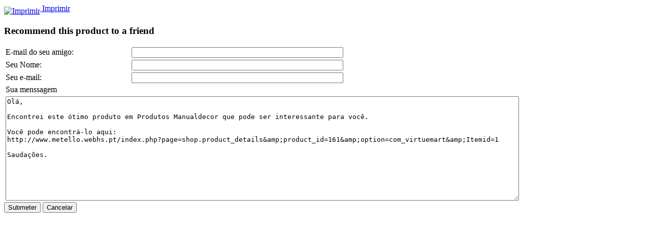

--- FILE ---
content_type: text/html; charset=utf-8
request_url: http://metello.webhs.pt/index2.php?page=shop.recommend&product_id=161&pop=1&tmpl=component&option=com_virtuemart&Itemid=1
body_size: 1479
content:
<!DOCTYPE html PUBLIC "-//W3C//DTD XHTML 1.0 Transitional//EN" "http://www.w3.org/TR/xhtml1/DTD/xhtml1-transitional.dtd">
<html xmlns="http://www.w3.org/1999/xhtml" xml:lang="pt-pt" lang="pt-pt" dir="ltr">
<head>
	  <meta http-equiv="content-type" content="text/html; charset=utf-8" />
  <meta name="robots" content="index, follow" />
  <meta name="keywords" content="Ceramica, Alto fogo, Guardanapos, Madeiras, Tintas acrilicas, Tintas para Tecido, Bijutaria, Marfinites, Poliuretano" />
  <meta name="description" content="Materiais para Artes Decorativas e Belas Artes" />
  <meta name="generator" content="Joomla! 1.5 - Open Source Content Management" />
  <title>Recommend this product to a friend</title>
  <link href="/templates/ja_purity/favicon.ico" rel="shortcut icon" type="image/x-icon" />
  <script src="http://www.metello.webhs.pt/components/com_virtuemart/fetchscript.php?gzip=0&amp;subdir[0]=/themes/default&amp;file[0]=theme.js&amp;subdir[1]=/js&amp;file[1]=sleight.js" type="text/javascript"></script>
  <link type="text/css" href="/templates/ja_purity" rel="stylesheet" />
  <link href="http://www.metello.webhs.pt/components/com_virtuemart/fetchscript.php?gzip=0&amp;subdir[0]=/themes/default&amp;file[0]=theme.css" type="text/css" rel="stylesheet" />

	<link rel="stylesheet" href="/templates/ja_purity/css/template.css" type="text/css" />

</head>
<body class="contentpane">
	
	<style type='text/css' media='print'>.vmNoPrint { display: none }</style><span class="vmNoPrint">
				<a href="javascript:void(0)" onclick="javascript:window.print(); return false;" title="Imprimir">
				<img src="http://www.metello.webhs.pt/images/M_images/printButton.png"  alt="Imprimir" name="Imprimir" align="middle" border="0" /> Imprimir
				</a></span><div id="vmMainPage">
<h3>Recommend this product to a friend</h3>
    <form action="index2.php" method="post">
    
    <table border="0" cellspacing="2" cellpadding="1" width="80%">
      <tr>
        <td>E-mail do seu amigo:</td>
        <td><input type="text" name="recipient_mail" size="50" value="" /></td>
      </tr>
      <tr>
        <td>Seu Nome:</td>
        <td><input type="text" name="sender_name" size="50" value="" /></td>
      </tr>
      <tr>
        <td>Seu e-mail:</td>
        <td><input type="text" name="sender_mail" size="50" value="" /></td>
      </tr>
      <tr>
        <td colspan="2">Sua menssagem</td>
      </tr>
      <tr>
        <td colspan="2">
          <textarea name="recommend_message" style="width: 100%; height: 200px">Olá,

Encontrei este ótimo produto em Produtos Manualdecor que pode ser interessante para você.

Você pode encontrá-lo aqui:
http://www.metello.webhs.pt/index.php?page=shop.product_details&amp;amp;product_id=161&amp;amp;option=com_virtuemart&amp;amp;Itemid=1

Saudações.</textarea>
        </td>
      </tr>
    </table>
    
    <input type="hidden" name="option" value="com_virtuemart" />
    <input type="hidden" name="page" value="shop.recommend" />
    <input type="hidden" name="product_id" value="161" />
    <input type="hidden" name="79ed79fbc7cf3043955a2cd72637fd12" value="1" />
    <input type="hidden" name="Itemid" value="1" />
    <input type="hidden" name="func" value="recommendProduct" />
    <input class="button" type="submit" name="submit" value="Submeter" />
    <input class="button" type="button" onclick="window.close();" value="Cancelar" />
    </form>
    
<div id="statusBox" style="text-align:center;display:none;visibility:hidden;"></div></div>

</body>
</html>
